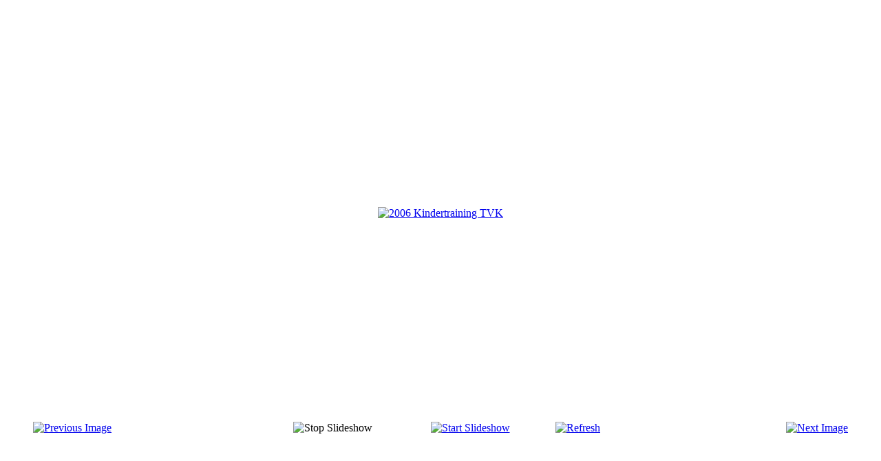

--- FILE ---
content_type: text/html; charset=utf-8
request_url: http://jujutsudo.net/bilder/11-2006-kindertraining-tvk/detail/463-2006-kindertraining-tvk?tmpl=component
body_size: 2163
content:
<!DOCTYPE html>
<html xmlns="http://www.w3.org/1999/xhtml" xml:lang="de-de" lang="de-de" dir="ltr">
<head>
<base href="http://jujutsudo.net/bilder/11-2006-kindertraining-tvk/detail/463-2006-kindertraining-tvk" />
	<meta http-equiv="content-type" content="text/html; charset=utf-8" />
	<meta name="keywords" content="Ju Jutsu Do, Selbstverteidigung, Kampfsport, Kampfkunst" />
	<meta name="description" content="Ju Jutsu Do ist eine moderne und effektive Selbstverteidigungs- Kampfkunst " />
	<meta name="generator" content="Joomla! - Open Source Content Management" />
	<title>Bilder - 2006 Kindertraining TVK - Ju Jutsu Do - Selbstverteidigung und Kampfkunst</title>
	<link href="/media/com_phocagallery/css/main/phocagallery.css" rel="stylesheet" type="text/css" />
	<link href="/media/com_phocagallery/css/main/rating.css" rel="stylesheet" type="text/css" />
	<link href="/media/com_phocagallery/css/custom/default.css" rel="stylesheet" type="text/css" />
	<link href="/media/jui/css/bootstrap.css" rel="stylesheet" type="text/css" />
	<script src="/media/jui/js/jquery.min.js?f613c1875b19dfc343573e4179e6d33c" type="text/javascript"></script>
	<script src="/media/jui/js/jquery-migrate.min.js?f613c1875b19dfc343573e4179e6d33c" type="text/javascript"></script>
	<script src="/components/com_phocagallery/assets/fadeslideshow/fadeslideshow.js" type="text/javascript"></script>
	<script src="/media/jui/js/bootstrap.min.js?f613c1875b19dfc343573e4179e6d33c" type="text/javascript"></script>
	<style type="text/css"> 
 html, body, .contentpane, #all, #main {padding:0px !important;margin:0px !important; width: 100% !important; max-width: 100% !important;} 
body {min-width:100%} 
.rt-container {width:100%} 
 </style>

<!--[if lt IE 9]>
	<script src="/media/jui/js/html5.js"></script>
<![endif]-->
</head>
<body class="contentpane modal">
	<div id="system-message-container">
	</div>

	<script type="text/javascript">
/***********************************************
* Ultimate Fade In Slideshow v2.0- (c) Dynamic Drive DHTML code library (www.dynamicdrive.com)
* This notice MUST stay intact for legal use
* Visit Dynamic Drive at http://www.dynamicdrive.com/ for this script and 100s more
***********************************************/
var phocagallery=new fadeSlideShow({
	wrapperid: "phocaGallerySlideshowC",
	dimensions: [800, 600],
	imagearray: [["/images/phocagallery/2006-Kindertraining-TVK/thumbs/phoca_thumb_l_ju-jutsu-do-kindertraining-2006-1.jpg", "", "", ""],
["/images/phocagallery/2006-Kindertraining-TVK/thumbs/phoca_thumb_l_ju-jutsu-do-kindertraining-2006-2.jpg", "", "", ""],
["/images/phocagallery/2006-Kindertraining-TVK/thumbs/phoca_thumb_l_ju-jutsu-do-kindertraining-2006-3.jpg", "", "", ""],
["/images/phocagallery/2006-Kindertraining-TVK/thumbs/phoca_thumb_l_ju-jutsu-do-kindertraining-2006-4.jpg", "", "", ""],
["/images/phocagallery/2006-Kindertraining-TVK/thumbs/phoca_thumb_l_ju-jutsu-do-kindertraining-2006-5.jpg", "", "", ""],
["/images/phocagallery/2006-Kindertraining-TVK/thumbs/phoca_thumb_l_ju-jutsu-do-kindertraining-2006-6.jpg", "", "", ""],
["/images/phocagallery/2006-Kindertraining-TVK/thumbs/phoca_thumb_l_ju-jutsu-do-kindertraining-2006-7.jpg", "", "", ""],
["/images/phocagallery/2006-Kindertraining-TVK/thumbs/phoca_thumb_l_ju-jutsu-do-kindertraining-2006-8.jpg", "", "", ""],
["/images/phocagallery/2006-Kindertraining-TVK/thumbs/phoca_thumb_l_ju-jutsu-do-kindertraining-2006-9.jpg", "", "", ""],
["/images/phocagallery/2006-Kindertraining-TVK/thumbs/phoca_thumb_l_ju-jutsu-do-kindertraining-2006-10.jpg", "", "", ""],
["/images/phocagallery/2006-Kindertraining-TVK/thumbs/phoca_thumb_l_ju-jutsu-do-kindertraining-2006-11.jpg", "", "", ""],
["/images/phocagallery/2006-Kindertraining-TVK/thumbs/phoca_thumb_l_ju-jutsu-do-kindertraining-2006-12.jpg", "", "", ""],
["/images/phocagallery/2006-Kindertraining-TVK/thumbs/phoca_thumb_l_ju-jutsu-do-kindertraining-2006-13.jpg", "", "", ""],
["/images/phocagallery/2006-Kindertraining-TVK/thumbs/phoca_thumb_l_ju-jutsu-do-kindertraining-2006-14.jpg", "", "", ""],
["/images/phocagallery/2006-Kindertraining-TVK/thumbs/phoca_thumb_l_ju-jutsu-do-kindertraining-2006-15.jpg", "", "", ""],
["/images/phocagallery/2006-Kindertraining-TVK/thumbs/phoca_thumb_l_ju-jutsu-do-kindertraining-2006-16.jpg", "", "", ""],
["/images/phocagallery/2006-Kindertraining-TVK/thumbs/phoca_thumb_l_ju-jutsu-do-kindertraining-2006-17.jpg", "", "", ""],
["/images/phocagallery/2006-Kindertraining-TVK/thumbs/phoca_thumb_l_ju-jutsu-do-kindertraining-2006-18.jpg", "", "", ""],
["/images/phocagallery/2006-Kindertraining-TVK/thumbs/phoca_thumb_l_ju-jutsu-do-kindertraining-2006-19.jpg", "", "", ""],
["/images/phocagallery/2006-Kindertraining-TVK/thumbs/phoca_thumb_l_ju-jutsu-do-kindertraining-2006-20.jpg", "", "", ""],
["/images/phocagallery/2006-Kindertraining-TVK/thumbs/phoca_thumb_l_ju-jutsu-do-kindertraining-2006-21.jpg", "", "", ""],
["/images/phocagallery/2006-Kindertraining-TVK/thumbs/phoca_thumb_l_ju-jutsu-do-kindertraining-2006-22.jpg", "", "", ""],
["/images/phocagallery/2006-Kindertraining-TVK/thumbs/phoca_thumb_l_ju-jutsu-do-kindertraining-2006-23.jpg", "", "", ""],
["/images/phocagallery/2006-Kindertraining-TVK/thumbs/phoca_thumb_l_ju-jutsu-do-kindertraining-2006-24.jpg", "", "", ""],
["/images/phocagallery/2006-Kindertraining-TVK/thumbs/phoca_thumb_l_ju-jutsu-do-kindertraining-2006-25.jpg", "", "", ""],
["/images/phocagallery/2006-Kindertraining-TVK/thumbs/phoca_thumb_l_ju-jutsu-do-kindertraining-2006-26.jpg", "", "", ""],
["/images/phocagallery/2006-Kindertraining-TVK/thumbs/phoca_thumb_l_ju-jutsu-do-kindertraining-2006-27.jpg", "", "", ""],
["/images/phocagallery/2006-Kindertraining-TVK/thumbs/phoca_thumb_l_ju-jutsu-do-kindertraining-2006-28.jpg", "", "", ""],
["/images/phocagallery/2006-Kindertraining-TVK/thumbs/phoca_thumb_l_ju-jutsu-do-kindertraining-2006-29.jpg", "", "", ""],
["/images/phocagallery/2006-Kindertraining-TVK/thumbs/phoca_thumb_l_ju-jutsu-do-kindertraining-2006-30.jpg", "", "", ""],
["/images/phocagallery/2006-Kindertraining-TVK/thumbs/phoca_thumb_l_ju-jutsu-do-kindertraining-2006-31.jpg", "", "", ""],
["/images/phocagallery/2006-Kindertraining-TVK/thumbs/phoca_thumb_l_ju-jutsu-do-kindertraining-2006-32.jpg", "", "", ""],
["/images/phocagallery/2006-Kindertraining-TVK/thumbs/phoca_thumb_l_ju-jutsu-do-kindertraining-2006-33.jpg", "", "", ""],
["/images/phocagallery/2006-Kindertraining-TVK/thumbs/phoca_thumb_l_ju-jutsu-do-kindertraining-2006-34.jpg", "", "", ""],
["/images/phocagallery/2006-Kindertraining-TVK/thumbs/phoca_thumb_l_ju-jutsu-do-kindertraining-2006-35.jpg", "", "", ""],
["/images/phocagallery/2006-Kindertraining-TVK/thumbs/phoca_thumb_l_ju-jutsu-do-kindertraining-2006-36.jpg", "", "", ""],
["/images/phocagallery/2006-Kindertraining-TVK/thumbs/phoca_thumb_l_ju-jutsu-do-kindertraining-2006-37.jpg", "", "", ""],
["/images/phocagallery/2006-Kindertraining-TVK/thumbs/phoca_thumb_l_ju-jutsu-do-kindertraining-2006-38.jpg", "", "", ""],
["/images/phocagallery/2006-Kindertraining-TVK/thumbs/phoca_thumb_l_ju-jutsu-do-kindertraining-2006-39.jpg", "", "", ""],
["/images/phocagallery/2006-Kindertraining-TVK/thumbs/phoca_thumb_l_ju-jutsu-do-kindertraining-2006-40.jpg", "", "", ""],
["/images/phocagallery/2006-Kindertraining-TVK/thumbs/phoca_thumb_l_ju-jutsu-do-kindertraining-2006-41.jpg", "", "", ""],
["/images/phocagallery/2006-Kindertraining-TVK/thumbs/phoca_thumb_l_ju-jutsu-do-kindertraining-2006-42.jpg", "", "", ""],
["/images/phocagallery/2006-Kindertraining-TVK/thumbs/phoca_thumb_l_ju-jutsu-do-kindertraining-2006-43.jpg", "", "", ""],
["/images/phocagallery/2006-Kindertraining-TVK/thumbs/phoca_thumb_l_ju-jutsu-do-kindertraining-2006-44.jpg", "", "", ""],
["/images/phocagallery/2006-Kindertraining-TVK/thumbs/phoca_thumb_l_ju-jutsu-do-kindertraining-2006-45.jpg", "", "", ""],
["/images/phocagallery/2006-Kindertraining-TVK/thumbs/phoca_thumb_l_ju-jutsu-do-kindertraining-2006-46.jpg", "", "", ""],
["/images/phocagallery/2006-Kindertraining-TVK/thumbs/phoca_thumb_l_ju-jutsu-do-kindertraining-2006-47.jpg", "", "", ""],
["/images/phocagallery/2006-Kindertraining-TVK/thumbs/phoca_thumb_l_ju-jutsu-do-kindertraining-2006-48.jpg", "", "", ""],
["/images/phocagallery/2006-Kindertraining-TVK/thumbs/phoca_thumb_l_ju-jutsu-do-kindertraining-2006-49.jpg", "", "", ""],
["/images/phocagallery/2006-Kindertraining-TVK/thumbs/phoca_thumb_l_ju-jutsu-do-kindertraining-2006-50.jpg", "", "", ""],
["/images/phocagallery/2006-Kindertraining-TVK/thumbs/phoca_thumb_l_ju-jutsu-do-kindertraining-2006-51.jpg", "", "", ""],
["/images/phocagallery/2006-Kindertraining-TVK/thumbs/phoca_thumb_l_ju-jutsu-do-kindertraining-2006-52.jpg", "", "", ""],
["/images/phocagallery/2006-Kindertraining-TVK/thumbs/phoca_thumb_l_ju-jutsu-do-kindertraining-2006-53.jpg", "", "", ""],
["/images/phocagallery/2006-Kindertraining-TVK/thumbs/phoca_thumb_l_ju-jutsu-do-kindertraining-2006-54.jpg", "", "", ""],
["/images/phocagallery/2006-Kindertraining-TVK/thumbs/phoca_thumb_l_ju-jutsu-do-kindertraining-2006-55.jpg", "", "", ""],
["/images/phocagallery/2006-Kindertraining-TVK/thumbs/phoca_thumb_l_ju-jutsu-do-kindertraining-2006-56.jpg", "", "", ""],
["/images/phocagallery/2006-Kindertraining-TVK/thumbs/phoca_thumb_l_ju-jutsu-do-kindertraining-2006-57.jpg", "", "", ""],
["/images/phocagallery/2006-Kindertraining-TVK/thumbs/phoca_thumb_l_ju-jutsu-do-kindertraining-2006-58.jpg", "", "", ""],
["/images/phocagallery/2006-Kindertraining-TVK/thumbs/phoca_thumb_l_ju-jutsu-do-kindertraining-2006-59.jpg", "", "", ""],
["/images/phocagallery/2006-Kindertraining-TVK/thumbs/phoca_thumb_l_ju-jutsu-do-kindertraining-2006-60.jpg", "", "", ""],
["/images/phocagallery/2006-Kindertraining-TVK/thumbs/phoca_thumb_l_ju-jutsu-do-kindertraining-2006-61.jpg", "", "", ""],
["/images/phocagallery/2006-Kindertraining-TVK/thumbs/phoca_thumb_l_ju-jutsu-do-kindertraining-2006-62.jpg", "", "", ""],
["/images/phocagallery/2006-Kindertraining-TVK/thumbs/phoca_thumb_l_ju-jutsu-do-kindertraining-2006-63.jpg", "", "", ""],
["/images/phocagallery/2006-Kindertraining-TVK/thumbs/phoca_thumb_l_ju-jutsu-do-kindertraining-2006-64.jpg", "", "", ""],
["/images/phocagallery/2006-Kindertraining-TVK/thumbs/phoca_thumb_l_ju-jutsu-do-kindertraining-2006-65.jpg", "", "", ""],
["/images/phocagallery/2006-Kindertraining-TVK/thumbs/phoca_thumb_l_ju-jutsu-do-kindertraining-2006-66.jpg", "", "", ""],
["/images/phocagallery/2006-Kindertraining-TVK/thumbs/phoca_thumb_l_ju-jutsu-do-kindertraining-2006-67.jpg", "", "", ""],
["/images/phocagallery/2006-Kindertraining-TVK/thumbs/phoca_thumb_l_ju-jutsu-do-kindertraining-2006-68.jpg", "", "", ""],
["/images/phocagallery/2006-Kindertraining-TVK/thumbs/phoca_thumb_l_ju-jutsu-do-kindertraining-2006-69.jpg", "", "", ""],
["/images/phocagallery/2006-Kindertraining-TVK/thumbs/phoca_thumb_l_ju-jutsu-do-kindertraining-2006-70.jpg", "", "", ""],
["/images/phocagallery/2006-Kindertraining-TVK/thumbs/phoca_thumb_l_ju-jutsu-do-kindertraining-2006-71.jpg", "", "", ""],
["/images/phocagallery/2006-Kindertraining-TVK/thumbs/phoca_thumb_l_ju-jutsu-do-kindertraining-2006-72.jpg", "", "", ""],
["/images/phocagallery/2006-Kindertraining-TVK/thumbs/phoca_thumb_l_ju-jutsu-do-kindertraining-2006-73.jpg", "", "", ""],
["/images/phocagallery/2006-Kindertraining-TVK/thumbs/phoca_thumb_l_ju-jutsu-do-kindertraining-2006-74.jpg", "", "", ""],
["/images/phocagallery/2006-Kindertraining-TVK/thumbs/phoca_thumb_l_ju-jutsu-do-kindertraining-2006-75.jpg", "", "", ""],
["/images/phocagallery/2006-Kindertraining-TVK/thumbs/phoca_thumb_l_ju-jutsu-do-kindertraining-2006-76.jpg", "", "", ""],
["/images/phocagallery/2006-Kindertraining-TVK/thumbs/phoca_thumb_l_ju-jutsu-do-kindertraining-2006-77.jpg", "", "", ""],
["/images/phocagallery/2006-Kindertraining-TVK/thumbs/phoca_thumb_l_ju-jutsu-do-kindertraining-2006-78.jpg", "", "", ""],
["/images/phocagallery/2006-Kindertraining-TVK/thumbs/phoca_thumb_l_ju-jutsu-do-kindertraining-2006-79.jpg", "", "", ""],
["/images/phocagallery/2006-Kindertraining-TVK/thumbs/phoca_thumb_l_ju-jutsu-do-kindertraining-2006-80.jpg", "", "", ""],
["/images/phocagallery/2006-Kindertraining-TVK/thumbs/phoca_thumb_l_ju-jutsu-do-kindertraining-2006-81.jpg", "", "", ""],
["/images/phocagallery/2006-Kindertraining-TVK/thumbs/phoca_thumb_l_ju-jutsu-do-kindertraining-2006-82.jpg", "", "", ""],
["/images/phocagallery/2006-Kindertraining-TVK/thumbs/phoca_thumb_l_ju-jutsu-do-kindertraining-2006-83.jpg", "", "", ""],
["/images/phocagallery/2006-Kindertraining-TVK/thumbs/phoca_thumb_l_ju-jutsu-do-kindertraining-2006-84.jpg", "", "", ""],
["/images/phocagallery/2006-Kindertraining-TVK/thumbs/phoca_thumb_l_ju-jutsu-do-kindertraining-2006-85.jpg", "", "", ""],
["/images/phocagallery/2006-Kindertraining-TVK/thumbs/phoca_thumb_l_ju-jutsu-do-kindertraining-2006-86.jpg", "", "", ""],
["/images/phocagallery/2006-Kindertraining-TVK/thumbs/phoca_thumb_l_ju-jutsu-do-kindertraining-2006-87.jpg", "", "", ""],
["/images/phocagallery/2006-Kindertraining-TVK/thumbs/phoca_thumb_l_ju-jutsu-do-kindertraining-2006-88.jpg", "", "", ""],
["/images/phocagallery/2006-Kindertraining-TVK/thumbs/phoca_thumb_l_ju-jutsu-do-kindertraining-2006-89.jpg", "", "", ""],
["/images/phocagallery/2006-Kindertraining-TVK/thumbs/phoca_thumb_l_ju-jutsu-do-kindertraining-2006-90.jpg", "", "", ""],
["/images/phocagallery/2006-Kindertraining-TVK/thumbs/phoca_thumb_l_ju-jutsu-do-kindertraining-2006-91.jpg", "", "", ""],
["/images/phocagallery/2006-Kindertraining-TVK/thumbs/phoca_thumb_l_ju-jutsu-do-kindertraining-2006-92.jpg", "", "", ""],
["/images/phocagallery/2006-Kindertraining-TVK/thumbs/phoca_thumb_l_ju-jutsu-do-kindertraining-2006-93.jpg", "", "", ""],
["/images/phocagallery/2006-Kindertraining-TVK/thumbs/phoca_thumb_l_ju-jutsu-do-kindertraining-2006-94.jpg", "", "", ""],
["/images/phocagallery/2006-Kindertraining-TVK/thumbs/phoca_thumb_l_ju-jutsu-do-kindertraining-2006-95.jpg", "", "", ""],
["/images/phocagallery/2006-Kindertraining-TVK/thumbs/phoca_thumb_l_ju-jutsu-do-kindertraining-2006-96.jpg", "", "", ""],
["/images/phocagallery/2006-Kindertraining-TVK/thumbs/phoca_thumb_l_ju-jutsu-do-kindertraining-2006-97.jpg", "", "", ""],
["/images/phocagallery/2006-Kindertraining-TVK/thumbs/phoca_thumb_l_ju-jutsu-do-kindertraining-2006-98.jpg", "", "", ""],
["/images/phocagallery/2006-Kindertraining-TVK/thumbs/phoca_thumb_l_ju-jutsu-do-kindertraining-2006-99.jpg", "", "", ""],
["/images/phocagallery/2006-Kindertraining-TVK/thumbs/phoca_thumb_l_ju-jutsu-do-kindertraining-2006-100.jpg", "", "", ""],
["/images/phocagallery/2006-Kindertraining-TVK/thumbs/phoca_thumb_l_ju-jutsu-do-kindertraining-2006-101.jpg", "", "", ""],
["/images/phocagallery/2006-Kindertraining-TVK/thumbs/phoca_thumb_l_ju-jutsu-do-kindertraining-2006-102.jpg", "", "", ""]
],
	displaymode: {type:'auto', pause: 2000, cycles:0, wraparound:false, randomize: 0},
	persist: false,
	fadeduration: 3000,
	descreveal: "peekaboo",
	togglerid: "",
})
</script>
<div id="phocagallery" class="pg-detail-view"><center style="padding-top:10px"><table border="0" width="100%" cellpadding="0" cellspacing="0"><tr><td colspan="6" align="center" valign="middle" height="600" style="height:600px;vertical-align: middle;" ><div id="phocaGalleryImageBox" style="width:800px;margin: auto;padding: 0;"><a href="#" onclick="window.parent.SqueezeBox.close();" style="margin:auto;padding:0"><img src="/images/phocagallery/2006-Kindertraining-TVK/thumbs/phoca_thumb_l_ju-jutsu-do-kindertraining-2006-2.jpg" alt="2006 Kindertraining TVK" class="pg-detail-image" /></a></div></td></tr><tr><td colspan="6"><div style="padding:0;margin:0;height:3px;font-size:0px;">&nbsp;</div></td></tr><tr><td align="left" width="30%" style="padding-left:48px"><div class="pg-imgbgd"><a href="/component/phocagallery/11-2006-kindertraining-tvk/detail/462-2006-kindertraining-tvk?tmpl=component&amp;Itemid=1" title="Previous Image" id="prev" ><img src="/media/com_phocagallery/images/icon-prev.png" alt="Previous Image" /></a></div></td><td align="center"><img src="/media/com_phocagallery/images/icon-stop-grey.png" alt="Stop Slideshow" /></td><td align="center"><div class="pg-imgbgd"><a href="/component/phocagallery/11-2006-kindertraining-tvk/detail/463-2006-kindertraining-tvk?phocaslideshow=1&amp;tmpl=component&amp;Itemid=1" title="Start Slideshow"><img src="/media/com_phocagallery/images/icon-play.png" alt="Start Slideshow" /></a></div></td><td align="center"><div class="pg-imgbgd"><a href="/component/phocagallery/11-2006-kindertraining-tvk/detail/463-2006-kindertraining-tvk?tmpl=component&amp;Itemid=1" onclick="window.location.reload(true);" title="Refresh" ><img src="/media/com_phocagallery/images/icon-reload.png" alt="Refresh" /></a></div></td><td align="center"></td><td align="right" width="30%" style="padding-right:48px"><div class="pg-imgbgd"><a href="/component/phocagallery/11-2006-kindertraining-tvk/detail/464-2006-kindertraining-tvk?tmpl=component&amp;Itemid=1" title="Next Image" id="next" ><img src="/media/com_phocagallery/images/icon-next.png" alt="Next Image" /></a></div></td></tr></table></center></div><div id="phocaGallerySlideshowC" style="display:none"></div>
</body>
</html>
